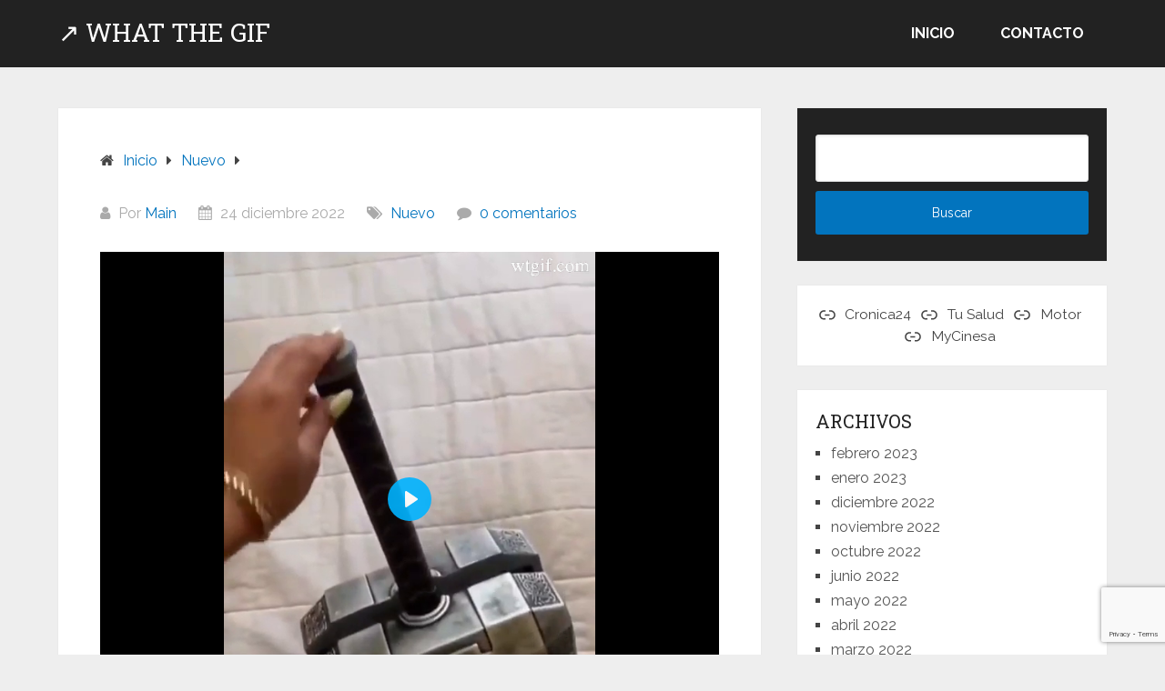

--- FILE ---
content_type: text/html; charset=utf-8
request_url: https://www.google.com/recaptcha/api2/anchor?ar=1&k=6LeCtFsdAAAAAIgXafSqA4dxxQ5dpK04Mqc8_aVz&co=aHR0cHM6Ly93dGdpZi5jb206NDQz&hl=en&v=PoyoqOPhxBO7pBk68S4YbpHZ&size=invisible&anchor-ms=20000&execute-ms=30000&cb=lum8hua5xlsi
body_size: 49837
content:
<!DOCTYPE HTML><html dir="ltr" lang="en"><head><meta http-equiv="Content-Type" content="text/html; charset=UTF-8">
<meta http-equiv="X-UA-Compatible" content="IE=edge">
<title>reCAPTCHA</title>
<style type="text/css">
/* cyrillic-ext */
@font-face {
  font-family: 'Roboto';
  font-style: normal;
  font-weight: 400;
  font-stretch: 100%;
  src: url(//fonts.gstatic.com/s/roboto/v48/KFO7CnqEu92Fr1ME7kSn66aGLdTylUAMa3GUBHMdazTgWw.woff2) format('woff2');
  unicode-range: U+0460-052F, U+1C80-1C8A, U+20B4, U+2DE0-2DFF, U+A640-A69F, U+FE2E-FE2F;
}
/* cyrillic */
@font-face {
  font-family: 'Roboto';
  font-style: normal;
  font-weight: 400;
  font-stretch: 100%;
  src: url(//fonts.gstatic.com/s/roboto/v48/KFO7CnqEu92Fr1ME7kSn66aGLdTylUAMa3iUBHMdazTgWw.woff2) format('woff2');
  unicode-range: U+0301, U+0400-045F, U+0490-0491, U+04B0-04B1, U+2116;
}
/* greek-ext */
@font-face {
  font-family: 'Roboto';
  font-style: normal;
  font-weight: 400;
  font-stretch: 100%;
  src: url(//fonts.gstatic.com/s/roboto/v48/KFO7CnqEu92Fr1ME7kSn66aGLdTylUAMa3CUBHMdazTgWw.woff2) format('woff2');
  unicode-range: U+1F00-1FFF;
}
/* greek */
@font-face {
  font-family: 'Roboto';
  font-style: normal;
  font-weight: 400;
  font-stretch: 100%;
  src: url(//fonts.gstatic.com/s/roboto/v48/KFO7CnqEu92Fr1ME7kSn66aGLdTylUAMa3-UBHMdazTgWw.woff2) format('woff2');
  unicode-range: U+0370-0377, U+037A-037F, U+0384-038A, U+038C, U+038E-03A1, U+03A3-03FF;
}
/* math */
@font-face {
  font-family: 'Roboto';
  font-style: normal;
  font-weight: 400;
  font-stretch: 100%;
  src: url(//fonts.gstatic.com/s/roboto/v48/KFO7CnqEu92Fr1ME7kSn66aGLdTylUAMawCUBHMdazTgWw.woff2) format('woff2');
  unicode-range: U+0302-0303, U+0305, U+0307-0308, U+0310, U+0312, U+0315, U+031A, U+0326-0327, U+032C, U+032F-0330, U+0332-0333, U+0338, U+033A, U+0346, U+034D, U+0391-03A1, U+03A3-03A9, U+03B1-03C9, U+03D1, U+03D5-03D6, U+03F0-03F1, U+03F4-03F5, U+2016-2017, U+2034-2038, U+203C, U+2040, U+2043, U+2047, U+2050, U+2057, U+205F, U+2070-2071, U+2074-208E, U+2090-209C, U+20D0-20DC, U+20E1, U+20E5-20EF, U+2100-2112, U+2114-2115, U+2117-2121, U+2123-214F, U+2190, U+2192, U+2194-21AE, U+21B0-21E5, U+21F1-21F2, U+21F4-2211, U+2213-2214, U+2216-22FF, U+2308-230B, U+2310, U+2319, U+231C-2321, U+2336-237A, U+237C, U+2395, U+239B-23B7, U+23D0, U+23DC-23E1, U+2474-2475, U+25AF, U+25B3, U+25B7, U+25BD, U+25C1, U+25CA, U+25CC, U+25FB, U+266D-266F, U+27C0-27FF, U+2900-2AFF, U+2B0E-2B11, U+2B30-2B4C, U+2BFE, U+3030, U+FF5B, U+FF5D, U+1D400-1D7FF, U+1EE00-1EEFF;
}
/* symbols */
@font-face {
  font-family: 'Roboto';
  font-style: normal;
  font-weight: 400;
  font-stretch: 100%;
  src: url(//fonts.gstatic.com/s/roboto/v48/KFO7CnqEu92Fr1ME7kSn66aGLdTylUAMaxKUBHMdazTgWw.woff2) format('woff2');
  unicode-range: U+0001-000C, U+000E-001F, U+007F-009F, U+20DD-20E0, U+20E2-20E4, U+2150-218F, U+2190, U+2192, U+2194-2199, U+21AF, U+21E6-21F0, U+21F3, U+2218-2219, U+2299, U+22C4-22C6, U+2300-243F, U+2440-244A, U+2460-24FF, U+25A0-27BF, U+2800-28FF, U+2921-2922, U+2981, U+29BF, U+29EB, U+2B00-2BFF, U+4DC0-4DFF, U+FFF9-FFFB, U+10140-1018E, U+10190-1019C, U+101A0, U+101D0-101FD, U+102E0-102FB, U+10E60-10E7E, U+1D2C0-1D2D3, U+1D2E0-1D37F, U+1F000-1F0FF, U+1F100-1F1AD, U+1F1E6-1F1FF, U+1F30D-1F30F, U+1F315, U+1F31C, U+1F31E, U+1F320-1F32C, U+1F336, U+1F378, U+1F37D, U+1F382, U+1F393-1F39F, U+1F3A7-1F3A8, U+1F3AC-1F3AF, U+1F3C2, U+1F3C4-1F3C6, U+1F3CA-1F3CE, U+1F3D4-1F3E0, U+1F3ED, U+1F3F1-1F3F3, U+1F3F5-1F3F7, U+1F408, U+1F415, U+1F41F, U+1F426, U+1F43F, U+1F441-1F442, U+1F444, U+1F446-1F449, U+1F44C-1F44E, U+1F453, U+1F46A, U+1F47D, U+1F4A3, U+1F4B0, U+1F4B3, U+1F4B9, U+1F4BB, U+1F4BF, U+1F4C8-1F4CB, U+1F4D6, U+1F4DA, U+1F4DF, U+1F4E3-1F4E6, U+1F4EA-1F4ED, U+1F4F7, U+1F4F9-1F4FB, U+1F4FD-1F4FE, U+1F503, U+1F507-1F50B, U+1F50D, U+1F512-1F513, U+1F53E-1F54A, U+1F54F-1F5FA, U+1F610, U+1F650-1F67F, U+1F687, U+1F68D, U+1F691, U+1F694, U+1F698, U+1F6AD, U+1F6B2, U+1F6B9-1F6BA, U+1F6BC, U+1F6C6-1F6CF, U+1F6D3-1F6D7, U+1F6E0-1F6EA, U+1F6F0-1F6F3, U+1F6F7-1F6FC, U+1F700-1F7FF, U+1F800-1F80B, U+1F810-1F847, U+1F850-1F859, U+1F860-1F887, U+1F890-1F8AD, U+1F8B0-1F8BB, U+1F8C0-1F8C1, U+1F900-1F90B, U+1F93B, U+1F946, U+1F984, U+1F996, U+1F9E9, U+1FA00-1FA6F, U+1FA70-1FA7C, U+1FA80-1FA89, U+1FA8F-1FAC6, U+1FACE-1FADC, U+1FADF-1FAE9, U+1FAF0-1FAF8, U+1FB00-1FBFF;
}
/* vietnamese */
@font-face {
  font-family: 'Roboto';
  font-style: normal;
  font-weight: 400;
  font-stretch: 100%;
  src: url(//fonts.gstatic.com/s/roboto/v48/KFO7CnqEu92Fr1ME7kSn66aGLdTylUAMa3OUBHMdazTgWw.woff2) format('woff2');
  unicode-range: U+0102-0103, U+0110-0111, U+0128-0129, U+0168-0169, U+01A0-01A1, U+01AF-01B0, U+0300-0301, U+0303-0304, U+0308-0309, U+0323, U+0329, U+1EA0-1EF9, U+20AB;
}
/* latin-ext */
@font-face {
  font-family: 'Roboto';
  font-style: normal;
  font-weight: 400;
  font-stretch: 100%;
  src: url(//fonts.gstatic.com/s/roboto/v48/KFO7CnqEu92Fr1ME7kSn66aGLdTylUAMa3KUBHMdazTgWw.woff2) format('woff2');
  unicode-range: U+0100-02BA, U+02BD-02C5, U+02C7-02CC, U+02CE-02D7, U+02DD-02FF, U+0304, U+0308, U+0329, U+1D00-1DBF, U+1E00-1E9F, U+1EF2-1EFF, U+2020, U+20A0-20AB, U+20AD-20C0, U+2113, U+2C60-2C7F, U+A720-A7FF;
}
/* latin */
@font-face {
  font-family: 'Roboto';
  font-style: normal;
  font-weight: 400;
  font-stretch: 100%;
  src: url(//fonts.gstatic.com/s/roboto/v48/KFO7CnqEu92Fr1ME7kSn66aGLdTylUAMa3yUBHMdazQ.woff2) format('woff2');
  unicode-range: U+0000-00FF, U+0131, U+0152-0153, U+02BB-02BC, U+02C6, U+02DA, U+02DC, U+0304, U+0308, U+0329, U+2000-206F, U+20AC, U+2122, U+2191, U+2193, U+2212, U+2215, U+FEFF, U+FFFD;
}
/* cyrillic-ext */
@font-face {
  font-family: 'Roboto';
  font-style: normal;
  font-weight: 500;
  font-stretch: 100%;
  src: url(//fonts.gstatic.com/s/roboto/v48/KFO7CnqEu92Fr1ME7kSn66aGLdTylUAMa3GUBHMdazTgWw.woff2) format('woff2');
  unicode-range: U+0460-052F, U+1C80-1C8A, U+20B4, U+2DE0-2DFF, U+A640-A69F, U+FE2E-FE2F;
}
/* cyrillic */
@font-face {
  font-family: 'Roboto';
  font-style: normal;
  font-weight: 500;
  font-stretch: 100%;
  src: url(//fonts.gstatic.com/s/roboto/v48/KFO7CnqEu92Fr1ME7kSn66aGLdTylUAMa3iUBHMdazTgWw.woff2) format('woff2');
  unicode-range: U+0301, U+0400-045F, U+0490-0491, U+04B0-04B1, U+2116;
}
/* greek-ext */
@font-face {
  font-family: 'Roboto';
  font-style: normal;
  font-weight: 500;
  font-stretch: 100%;
  src: url(//fonts.gstatic.com/s/roboto/v48/KFO7CnqEu92Fr1ME7kSn66aGLdTylUAMa3CUBHMdazTgWw.woff2) format('woff2');
  unicode-range: U+1F00-1FFF;
}
/* greek */
@font-face {
  font-family: 'Roboto';
  font-style: normal;
  font-weight: 500;
  font-stretch: 100%;
  src: url(//fonts.gstatic.com/s/roboto/v48/KFO7CnqEu92Fr1ME7kSn66aGLdTylUAMa3-UBHMdazTgWw.woff2) format('woff2');
  unicode-range: U+0370-0377, U+037A-037F, U+0384-038A, U+038C, U+038E-03A1, U+03A3-03FF;
}
/* math */
@font-face {
  font-family: 'Roboto';
  font-style: normal;
  font-weight: 500;
  font-stretch: 100%;
  src: url(//fonts.gstatic.com/s/roboto/v48/KFO7CnqEu92Fr1ME7kSn66aGLdTylUAMawCUBHMdazTgWw.woff2) format('woff2');
  unicode-range: U+0302-0303, U+0305, U+0307-0308, U+0310, U+0312, U+0315, U+031A, U+0326-0327, U+032C, U+032F-0330, U+0332-0333, U+0338, U+033A, U+0346, U+034D, U+0391-03A1, U+03A3-03A9, U+03B1-03C9, U+03D1, U+03D5-03D6, U+03F0-03F1, U+03F4-03F5, U+2016-2017, U+2034-2038, U+203C, U+2040, U+2043, U+2047, U+2050, U+2057, U+205F, U+2070-2071, U+2074-208E, U+2090-209C, U+20D0-20DC, U+20E1, U+20E5-20EF, U+2100-2112, U+2114-2115, U+2117-2121, U+2123-214F, U+2190, U+2192, U+2194-21AE, U+21B0-21E5, U+21F1-21F2, U+21F4-2211, U+2213-2214, U+2216-22FF, U+2308-230B, U+2310, U+2319, U+231C-2321, U+2336-237A, U+237C, U+2395, U+239B-23B7, U+23D0, U+23DC-23E1, U+2474-2475, U+25AF, U+25B3, U+25B7, U+25BD, U+25C1, U+25CA, U+25CC, U+25FB, U+266D-266F, U+27C0-27FF, U+2900-2AFF, U+2B0E-2B11, U+2B30-2B4C, U+2BFE, U+3030, U+FF5B, U+FF5D, U+1D400-1D7FF, U+1EE00-1EEFF;
}
/* symbols */
@font-face {
  font-family: 'Roboto';
  font-style: normal;
  font-weight: 500;
  font-stretch: 100%;
  src: url(//fonts.gstatic.com/s/roboto/v48/KFO7CnqEu92Fr1ME7kSn66aGLdTylUAMaxKUBHMdazTgWw.woff2) format('woff2');
  unicode-range: U+0001-000C, U+000E-001F, U+007F-009F, U+20DD-20E0, U+20E2-20E4, U+2150-218F, U+2190, U+2192, U+2194-2199, U+21AF, U+21E6-21F0, U+21F3, U+2218-2219, U+2299, U+22C4-22C6, U+2300-243F, U+2440-244A, U+2460-24FF, U+25A0-27BF, U+2800-28FF, U+2921-2922, U+2981, U+29BF, U+29EB, U+2B00-2BFF, U+4DC0-4DFF, U+FFF9-FFFB, U+10140-1018E, U+10190-1019C, U+101A0, U+101D0-101FD, U+102E0-102FB, U+10E60-10E7E, U+1D2C0-1D2D3, U+1D2E0-1D37F, U+1F000-1F0FF, U+1F100-1F1AD, U+1F1E6-1F1FF, U+1F30D-1F30F, U+1F315, U+1F31C, U+1F31E, U+1F320-1F32C, U+1F336, U+1F378, U+1F37D, U+1F382, U+1F393-1F39F, U+1F3A7-1F3A8, U+1F3AC-1F3AF, U+1F3C2, U+1F3C4-1F3C6, U+1F3CA-1F3CE, U+1F3D4-1F3E0, U+1F3ED, U+1F3F1-1F3F3, U+1F3F5-1F3F7, U+1F408, U+1F415, U+1F41F, U+1F426, U+1F43F, U+1F441-1F442, U+1F444, U+1F446-1F449, U+1F44C-1F44E, U+1F453, U+1F46A, U+1F47D, U+1F4A3, U+1F4B0, U+1F4B3, U+1F4B9, U+1F4BB, U+1F4BF, U+1F4C8-1F4CB, U+1F4D6, U+1F4DA, U+1F4DF, U+1F4E3-1F4E6, U+1F4EA-1F4ED, U+1F4F7, U+1F4F9-1F4FB, U+1F4FD-1F4FE, U+1F503, U+1F507-1F50B, U+1F50D, U+1F512-1F513, U+1F53E-1F54A, U+1F54F-1F5FA, U+1F610, U+1F650-1F67F, U+1F687, U+1F68D, U+1F691, U+1F694, U+1F698, U+1F6AD, U+1F6B2, U+1F6B9-1F6BA, U+1F6BC, U+1F6C6-1F6CF, U+1F6D3-1F6D7, U+1F6E0-1F6EA, U+1F6F0-1F6F3, U+1F6F7-1F6FC, U+1F700-1F7FF, U+1F800-1F80B, U+1F810-1F847, U+1F850-1F859, U+1F860-1F887, U+1F890-1F8AD, U+1F8B0-1F8BB, U+1F8C0-1F8C1, U+1F900-1F90B, U+1F93B, U+1F946, U+1F984, U+1F996, U+1F9E9, U+1FA00-1FA6F, U+1FA70-1FA7C, U+1FA80-1FA89, U+1FA8F-1FAC6, U+1FACE-1FADC, U+1FADF-1FAE9, U+1FAF0-1FAF8, U+1FB00-1FBFF;
}
/* vietnamese */
@font-face {
  font-family: 'Roboto';
  font-style: normal;
  font-weight: 500;
  font-stretch: 100%;
  src: url(//fonts.gstatic.com/s/roboto/v48/KFO7CnqEu92Fr1ME7kSn66aGLdTylUAMa3OUBHMdazTgWw.woff2) format('woff2');
  unicode-range: U+0102-0103, U+0110-0111, U+0128-0129, U+0168-0169, U+01A0-01A1, U+01AF-01B0, U+0300-0301, U+0303-0304, U+0308-0309, U+0323, U+0329, U+1EA0-1EF9, U+20AB;
}
/* latin-ext */
@font-face {
  font-family: 'Roboto';
  font-style: normal;
  font-weight: 500;
  font-stretch: 100%;
  src: url(//fonts.gstatic.com/s/roboto/v48/KFO7CnqEu92Fr1ME7kSn66aGLdTylUAMa3KUBHMdazTgWw.woff2) format('woff2');
  unicode-range: U+0100-02BA, U+02BD-02C5, U+02C7-02CC, U+02CE-02D7, U+02DD-02FF, U+0304, U+0308, U+0329, U+1D00-1DBF, U+1E00-1E9F, U+1EF2-1EFF, U+2020, U+20A0-20AB, U+20AD-20C0, U+2113, U+2C60-2C7F, U+A720-A7FF;
}
/* latin */
@font-face {
  font-family: 'Roboto';
  font-style: normal;
  font-weight: 500;
  font-stretch: 100%;
  src: url(//fonts.gstatic.com/s/roboto/v48/KFO7CnqEu92Fr1ME7kSn66aGLdTylUAMa3yUBHMdazQ.woff2) format('woff2');
  unicode-range: U+0000-00FF, U+0131, U+0152-0153, U+02BB-02BC, U+02C6, U+02DA, U+02DC, U+0304, U+0308, U+0329, U+2000-206F, U+20AC, U+2122, U+2191, U+2193, U+2212, U+2215, U+FEFF, U+FFFD;
}
/* cyrillic-ext */
@font-face {
  font-family: 'Roboto';
  font-style: normal;
  font-weight: 900;
  font-stretch: 100%;
  src: url(//fonts.gstatic.com/s/roboto/v48/KFO7CnqEu92Fr1ME7kSn66aGLdTylUAMa3GUBHMdazTgWw.woff2) format('woff2');
  unicode-range: U+0460-052F, U+1C80-1C8A, U+20B4, U+2DE0-2DFF, U+A640-A69F, U+FE2E-FE2F;
}
/* cyrillic */
@font-face {
  font-family: 'Roboto';
  font-style: normal;
  font-weight: 900;
  font-stretch: 100%;
  src: url(//fonts.gstatic.com/s/roboto/v48/KFO7CnqEu92Fr1ME7kSn66aGLdTylUAMa3iUBHMdazTgWw.woff2) format('woff2');
  unicode-range: U+0301, U+0400-045F, U+0490-0491, U+04B0-04B1, U+2116;
}
/* greek-ext */
@font-face {
  font-family: 'Roboto';
  font-style: normal;
  font-weight: 900;
  font-stretch: 100%;
  src: url(//fonts.gstatic.com/s/roboto/v48/KFO7CnqEu92Fr1ME7kSn66aGLdTylUAMa3CUBHMdazTgWw.woff2) format('woff2');
  unicode-range: U+1F00-1FFF;
}
/* greek */
@font-face {
  font-family: 'Roboto';
  font-style: normal;
  font-weight: 900;
  font-stretch: 100%;
  src: url(//fonts.gstatic.com/s/roboto/v48/KFO7CnqEu92Fr1ME7kSn66aGLdTylUAMa3-UBHMdazTgWw.woff2) format('woff2');
  unicode-range: U+0370-0377, U+037A-037F, U+0384-038A, U+038C, U+038E-03A1, U+03A3-03FF;
}
/* math */
@font-face {
  font-family: 'Roboto';
  font-style: normal;
  font-weight: 900;
  font-stretch: 100%;
  src: url(//fonts.gstatic.com/s/roboto/v48/KFO7CnqEu92Fr1ME7kSn66aGLdTylUAMawCUBHMdazTgWw.woff2) format('woff2');
  unicode-range: U+0302-0303, U+0305, U+0307-0308, U+0310, U+0312, U+0315, U+031A, U+0326-0327, U+032C, U+032F-0330, U+0332-0333, U+0338, U+033A, U+0346, U+034D, U+0391-03A1, U+03A3-03A9, U+03B1-03C9, U+03D1, U+03D5-03D6, U+03F0-03F1, U+03F4-03F5, U+2016-2017, U+2034-2038, U+203C, U+2040, U+2043, U+2047, U+2050, U+2057, U+205F, U+2070-2071, U+2074-208E, U+2090-209C, U+20D0-20DC, U+20E1, U+20E5-20EF, U+2100-2112, U+2114-2115, U+2117-2121, U+2123-214F, U+2190, U+2192, U+2194-21AE, U+21B0-21E5, U+21F1-21F2, U+21F4-2211, U+2213-2214, U+2216-22FF, U+2308-230B, U+2310, U+2319, U+231C-2321, U+2336-237A, U+237C, U+2395, U+239B-23B7, U+23D0, U+23DC-23E1, U+2474-2475, U+25AF, U+25B3, U+25B7, U+25BD, U+25C1, U+25CA, U+25CC, U+25FB, U+266D-266F, U+27C0-27FF, U+2900-2AFF, U+2B0E-2B11, U+2B30-2B4C, U+2BFE, U+3030, U+FF5B, U+FF5D, U+1D400-1D7FF, U+1EE00-1EEFF;
}
/* symbols */
@font-face {
  font-family: 'Roboto';
  font-style: normal;
  font-weight: 900;
  font-stretch: 100%;
  src: url(//fonts.gstatic.com/s/roboto/v48/KFO7CnqEu92Fr1ME7kSn66aGLdTylUAMaxKUBHMdazTgWw.woff2) format('woff2');
  unicode-range: U+0001-000C, U+000E-001F, U+007F-009F, U+20DD-20E0, U+20E2-20E4, U+2150-218F, U+2190, U+2192, U+2194-2199, U+21AF, U+21E6-21F0, U+21F3, U+2218-2219, U+2299, U+22C4-22C6, U+2300-243F, U+2440-244A, U+2460-24FF, U+25A0-27BF, U+2800-28FF, U+2921-2922, U+2981, U+29BF, U+29EB, U+2B00-2BFF, U+4DC0-4DFF, U+FFF9-FFFB, U+10140-1018E, U+10190-1019C, U+101A0, U+101D0-101FD, U+102E0-102FB, U+10E60-10E7E, U+1D2C0-1D2D3, U+1D2E0-1D37F, U+1F000-1F0FF, U+1F100-1F1AD, U+1F1E6-1F1FF, U+1F30D-1F30F, U+1F315, U+1F31C, U+1F31E, U+1F320-1F32C, U+1F336, U+1F378, U+1F37D, U+1F382, U+1F393-1F39F, U+1F3A7-1F3A8, U+1F3AC-1F3AF, U+1F3C2, U+1F3C4-1F3C6, U+1F3CA-1F3CE, U+1F3D4-1F3E0, U+1F3ED, U+1F3F1-1F3F3, U+1F3F5-1F3F7, U+1F408, U+1F415, U+1F41F, U+1F426, U+1F43F, U+1F441-1F442, U+1F444, U+1F446-1F449, U+1F44C-1F44E, U+1F453, U+1F46A, U+1F47D, U+1F4A3, U+1F4B0, U+1F4B3, U+1F4B9, U+1F4BB, U+1F4BF, U+1F4C8-1F4CB, U+1F4D6, U+1F4DA, U+1F4DF, U+1F4E3-1F4E6, U+1F4EA-1F4ED, U+1F4F7, U+1F4F9-1F4FB, U+1F4FD-1F4FE, U+1F503, U+1F507-1F50B, U+1F50D, U+1F512-1F513, U+1F53E-1F54A, U+1F54F-1F5FA, U+1F610, U+1F650-1F67F, U+1F687, U+1F68D, U+1F691, U+1F694, U+1F698, U+1F6AD, U+1F6B2, U+1F6B9-1F6BA, U+1F6BC, U+1F6C6-1F6CF, U+1F6D3-1F6D7, U+1F6E0-1F6EA, U+1F6F0-1F6F3, U+1F6F7-1F6FC, U+1F700-1F7FF, U+1F800-1F80B, U+1F810-1F847, U+1F850-1F859, U+1F860-1F887, U+1F890-1F8AD, U+1F8B0-1F8BB, U+1F8C0-1F8C1, U+1F900-1F90B, U+1F93B, U+1F946, U+1F984, U+1F996, U+1F9E9, U+1FA00-1FA6F, U+1FA70-1FA7C, U+1FA80-1FA89, U+1FA8F-1FAC6, U+1FACE-1FADC, U+1FADF-1FAE9, U+1FAF0-1FAF8, U+1FB00-1FBFF;
}
/* vietnamese */
@font-face {
  font-family: 'Roboto';
  font-style: normal;
  font-weight: 900;
  font-stretch: 100%;
  src: url(//fonts.gstatic.com/s/roboto/v48/KFO7CnqEu92Fr1ME7kSn66aGLdTylUAMa3OUBHMdazTgWw.woff2) format('woff2');
  unicode-range: U+0102-0103, U+0110-0111, U+0128-0129, U+0168-0169, U+01A0-01A1, U+01AF-01B0, U+0300-0301, U+0303-0304, U+0308-0309, U+0323, U+0329, U+1EA0-1EF9, U+20AB;
}
/* latin-ext */
@font-face {
  font-family: 'Roboto';
  font-style: normal;
  font-weight: 900;
  font-stretch: 100%;
  src: url(//fonts.gstatic.com/s/roboto/v48/KFO7CnqEu92Fr1ME7kSn66aGLdTylUAMa3KUBHMdazTgWw.woff2) format('woff2');
  unicode-range: U+0100-02BA, U+02BD-02C5, U+02C7-02CC, U+02CE-02D7, U+02DD-02FF, U+0304, U+0308, U+0329, U+1D00-1DBF, U+1E00-1E9F, U+1EF2-1EFF, U+2020, U+20A0-20AB, U+20AD-20C0, U+2113, U+2C60-2C7F, U+A720-A7FF;
}
/* latin */
@font-face {
  font-family: 'Roboto';
  font-style: normal;
  font-weight: 900;
  font-stretch: 100%;
  src: url(//fonts.gstatic.com/s/roboto/v48/KFO7CnqEu92Fr1ME7kSn66aGLdTylUAMa3yUBHMdazQ.woff2) format('woff2');
  unicode-range: U+0000-00FF, U+0131, U+0152-0153, U+02BB-02BC, U+02C6, U+02DA, U+02DC, U+0304, U+0308, U+0329, U+2000-206F, U+20AC, U+2122, U+2191, U+2193, U+2212, U+2215, U+FEFF, U+FFFD;
}

</style>
<link rel="stylesheet" type="text/css" href="https://www.gstatic.com/recaptcha/releases/PoyoqOPhxBO7pBk68S4YbpHZ/styles__ltr.css">
<script nonce="4wwvbDKII8t-3cvUnU-XuA" type="text/javascript">window['__recaptcha_api'] = 'https://www.google.com/recaptcha/api2/';</script>
<script type="text/javascript" src="https://www.gstatic.com/recaptcha/releases/PoyoqOPhxBO7pBk68S4YbpHZ/recaptcha__en.js" nonce="4wwvbDKII8t-3cvUnU-XuA">
      
    </script></head>
<body><div id="rc-anchor-alert" class="rc-anchor-alert"></div>
<input type="hidden" id="recaptcha-token" value="[base64]">
<script type="text/javascript" nonce="4wwvbDKII8t-3cvUnU-XuA">
      recaptcha.anchor.Main.init("[\x22ainput\x22,[\x22bgdata\x22,\x22\x22,\[base64]/[base64]/[base64]/ZyhXLGgpOnEoW04sMjEsbF0sVywwKSxoKSxmYWxzZSxmYWxzZSl9Y2F0Y2goayl7RygzNTgsVyk/[base64]/[base64]/[base64]/[base64]/[base64]/[base64]/[base64]/bmV3IEJbT10oRFswXSk6dz09Mj9uZXcgQltPXShEWzBdLERbMV0pOnc9PTM/bmV3IEJbT10oRFswXSxEWzFdLERbMl0pOnc9PTQ/[base64]/[base64]/[base64]/[base64]/[base64]\\u003d\x22,\[base64]\x22,\x22A8KZw77CvcKsNnAXElNzOsOVU23Dk8O8Kn7Ck2YDRMKIwofDjMOFw65pQcK4A8K/wrEOw7wAdTTCqsOKw5DCnMK8ezAdw7ojw7TChcKUV8KkJcOlT8K/[base64]/DnlVIYcKzw5nDtsOPBcK4w61fG0ErDcO/wp/Cqi7DpD7Cs8O4eUNHwrQNwpZLd8KsejvCssOOw77CuDvCp0pfw4nDjknDtQ7CgRVywrHDr8OowoU8w6kFV8KyKGrChsKQAMOhwqrDqQkQwo3DmsKBARAcRMOhMGYNQMOLX3XDl8KYw6HDrGttNQoOw73CgMOZw4RmwrPDnlrCnBJ/w7zCmjNQwrgxXCUlZFXCk8K/w7fCv8Kuw7ILDDHCpx1qwolhMMKxc8K1wp/CuhQFUhDCi27Dil0Jw6kKw4nDqCtDWHtRC8Kgw4pMw6hCwrIYw53DrSDCrQPCrMKKwq/DkTg/ZsK1wqvDjxkFRsO7w47DlsKHw6vDokXCq1NUXcOPFcKnHsKbw4fDn8K7Dxl4wrLCtsO/[base64]/CiGBdQHrDhDzDvMK2IMKJfxI/[base64]/CnVVVa8K0HsKdw4PDjsKMw7XDiMKWasKuw4PCsB7DtEnDhxdLwop9wpFtwrFOD8Khw6PDtcO/J8KYwqvCuB7DjMO5UsKbwrvCrMOfw7XCqMK/wr13wr4kw7tJGhTCoCfDsk8hbcKmacKARMKPw4PDoAR+w5N6MCLCuSw3w78AIi/DrsK8wqrDucK1woPDmyhtw4DClcOjAsOsw4pow5wHAcKLw6BvFsKCwqrDnHfCkMK5w7rCmiEaGsKKwqYeGAbDssK7NG7DvMKCAFF5WzXDiA7Cq2pPw6dBaMKxZ8O3w4/DhsKHKXPDlsO/wpHDiMOhw5Fbw75YVsKGwo/CoMK3w63DhmbCksKvC1t9ZHLDnMONwr1yDww9wp/Dlm5aY8KKw44+TsKachPDozXChWfDgmM9IQvDi8OwwpZ3O8OZPBTCssKMQldpw47DjsKwwpnDtFfDm1h5w6kTWMKOEMOnSxw+wqTCtRvDg8O8DTPDnlt7wp3DisK+wqIjDMOZWkbCvMK1XzHCmFNIA8OIKsK/[base64]/VBrDghZCwoxHKcOBw6QEwpBRMErDlsOmDMOww75GTClbw6LDssOMPSzDhcO8wrvDqUfDosO+KHQTwr9qwoMAKMOowqdEDnHCrRtWw5sqacOcU17CkzPCjjfCp2VoKcKYDcKncMODNcOcRsO/w4MhNl1OFwTCo8OIXjzDlsKOw7nDlTfCu8OIw4pSZi/DjkDCtXV+wqcZVsKha8OPwpVneU0ZYcOswrdSM8KYTTHDuTbDjBUuJyEeT8Kewp9SUsKfwpl1wplFw7XCjFNfwr19czXDtMOCdMO7KQbDkjFFKlnDnVXCqsOaDsO/ETAiW1XDkMOBwrXDgwrCtRIzwqzClTHCssK4w4zDjcO0PcOww6LDrsKdYgIQP8Kbw6HDlWhaw47DiGbDhsK+LHPDi11hRkkOw6nCjXfCn8K/wrPDtG5dwp4Pw61bwpFtShDDhiHDkcKyw6rDkcKXbMKPbkVCTxjDisK3Hz/DnHkmwq3ClV19w70MH3dGUAdDwpbCnMKmGU84wp3ChFVUw7AqwrrCtsOxUADDssOtwr/Co2DDtxtzw7TCvsK2IsK4wr3CpcO/w4FawrFwJ8OrGsKoBcOnwr3CqcKzw4/Dj2DCtRDDmcORdsKWw5vChMKlfMOOwowkXjzCtwnDrjBVwpPCniAhwrbDssOwd8KPPcOiay/DnWfDjcOoMsOPw5Itw7LDucOIwoDDoxRrP8OmIHTCuVjCqV/CvFLDrFInwokfRsK1wonDpsOvwoZIdhTCv09maH3DocKxIMKFJwYdw41OdsK5bcOJwpXDjcKrFADCk8O8wrfCqnd5wr/DsMKdIsOefsKfQ3rChMObVcOxSQk7w50Ywp7Cr8ObDsKdPsOHwoPCiR3CqWkHw7bDghDDlQlEwpjDuwVVwqMNfWQTw6QjwrtXHFnDmBnCvsO8w6/CuWPChMO+NcOsGXFWC8KtGcO8wrzDjCPDnMKPZMKgAhTCpcKXwrvDgsKmChzCrMOlIsKQwrgewpnDtsObwp3CvsOGVzLCv1nCk8O3w58YwoHCuMKSPzFVVHNNw6nChkRfJQzCvERlwrvDpMKiw501IMO/w6JgwrRzwpsxSwPCksKDwq9ye8Klwq4xZsOHwp48wo3CrBg7CMOAwrrCoMOrw7JgwrTDiQbDmF8qKUtkR0/Cu8O4wpNTeB4Bw5bDqMOFw7fCml/DncKgY2wnwq7Dm2AsKsKtwrLDpMKafsO7BcOawqvDuFd6LHnDkDjDqsOTwqPDkWbCkcOLKDjCt8KEwpQCVWjDl0vCsw3DnizChnJ3w7PDgDlQRBIzcMKdcDUeXynCsMKNG3gOHcOkFsOmwoU/w6hXdsKaZW4swozCvcKwOhfDusKMa8Kew6ddwqEcYCdVwqLCqRbDoDVzw7B1w4QWBMOawodCRBPCvsKgPw8Mw4HCq8Knw5vDssKzwojDmgXCg07CvmrCulnDtsKsclbCgE01PsKJw5ZSw4zCtx/CiMO9JEjCoB3DhsOzXMKuMcKEwofCnWcuw7wwwrAfDcKIwo9WwrTDmnjDh8KpMjLCtx0LYMOQFWHCmAs9E3JEQsKRwpzCoMOlw4ZfL1fCucKjTSdqw6weFwbDsH/Ck8OVYsKiWMKrbMKkw6rCmybDnH3ClMOXw61nw4ZaO8OgwpXCqCrCn3jDn3PCuEnDii/Dg2HDkiNyRVnDmHs2QRUAAsKVfGjDkMO5wrvCv8KFwoZJwocQw7jCsBLDmkVUQsKxFC01eg/[base64]/[base64]/Cu8KiWXhCYMOKPsOfAcKOw7nCjcOjw79NdsOuK8Oqw5peamvDiMOfehjCsWFQwrgVwrNdFkXDnFpwwoFRch3CknnCocOLwpZHwrpTN8OiEsOTesKwbMOXwojCtsK8w7nCuj8Aw6NwOANbUQw5XcKRQ8ObHsKrVsOLUi8swpIQwpfChsK/[base64]/[base64]/wow0Ixs7wpLCqxl6wq4IwoLDmcKTwoh1MzMQacO5w6NRwoENVx9+VMO3w7ofQH0ebUvCsGTDp1sewo/[base64]/YxvCuWTDlMOHw55XG1wLfFFkw7p0woZ2w4LDi8KBw77DiUbCvQ4OUsKiw7l5MRzCucK1wqpyB3IawqEOacO+UQnCqFgtw5/DqwvDpWkhcWwMHmLDtTIwwqvDmsOCDT14MMKxwo5ufsOlwrfDn3FmDDAPDcKSZMKDw4rDpsOBwpZRw4bCnTnCu8K3w4o9w7tIw4A7UFbDq1gGw73CkE7DlMOVcMKBwosfwr/CpsKZeMOWScKMwq0/cmfCljxVecKvbsOZR8K/wrUPMXbDg8OiUsOvw7TDt8OEwowBDidOw6rCssKqCcO0wogHXX3DsCrCj8O1RsO0Qkc7w7/[base64]/CgsOLwplVw4/[base64]/Dp8KfwpHDpsOSVCvCh3PCmWbDrDXCk8KuRsKfC8OrwqhXCsKEw4gjWMKbwpMaY8OHw5NeVFRkVk/Dr8O3Lh/Cii/DulfDgg7DonEyIcKSVRRNw5zDpMKrw61jwrZKIMO/XirDoXrClMKzw61AS0HCjcOhwrI9ScOUwonDs8KYT8OLwpDDgik2wpDDg35zJMO/w43CmcOMH8KKLMOTw4AHeMKEw5hGeMO+wqbDsjXChMKzElvCsMKuaMO/[base64]/wq7DgTh7wpjCjVjDuCPDtsKAw6QzwroJYHYywo5FAcK3wr5zeV/DtTTCjlJUw7dxwohjTWrDujvDosKRwr1DLcObwqnCscOKdQAhw49lKjMGw5cIGMKOw75kwqp/wrwlcsKLMcO+wqZcDRtrGyrCpxZFcDXDiMODUMKKGcOVVMODO0MFw5kkSz3ChlzCicOmwrzDqsOmwrZhEH7DnMOYEHbDvwkXO3laGsK6AcKyXMKvw5rDqxbDhsOYwpnDkn4TCwJaw6LCtcKwAsOsIsKTw6I/worCrcKuYMKxw7t/w5TDhColNBxRw73Ct3o1GcOWw4gswpbCn8O2LisBfcK+NHbCh37Do8KwAMKtYkDCh8Oewr/DiirCt8K/bUY7w7tsWyjClWVDwohVDcKlwqVnIsOQWwTCt2pwwqY/w4rDmmxqw5xhJ8ObdEjCuAnCkEZVIkR2wpJHwqXCvEhUwop/[base64]/RcK1V8KPSR0xw6lVwr8JDcOsw7XDj2nCvgNXL8K1HMKWwoDCjcKDwp/CjMOJwpvClsKhesOZPRkwH8KwMEzDv8OGw65QbD4ILEXDr8Kew7zDti1tw7dFw6giRjTChMOwwoLCrMKZw7xHGMKgw7DDokzDnMKpXRIXwpTDuk5DG8O/w44xw6cwfcKbZAlmaGZGw6hrwqPCmCZRwo3CjsKPKjzDo8K8w6LDr8KDwrHCkcKvw49Gwp9Fw6TDgEECwonDuw1Aw7rDn8Kvw7dow5/CpEN/wqzCqTzCgsKGwq1Ww448dsKoCxduwo3CmS7Co3HDt1DDsU/CrsK3F15Ewocyw5rCmzHCjsO2w5kiwoxxGMONwrjDvsK5wqvCqRs6wqXCssK+IggZw57DrAhLN1JTwofDjEpOMTXCjC7CtjDCocOuw7nClmHDp2DCjcK/BlINwrPCoMOOw5bDvsO3AcOHw7IKSyPCh2U1wprCsnwgU8KKcMK6UiDCjcO+OsKgf8KOwoZgw5XCvFnCtcKhfMKWWMOIw74PBcOgwrJ9wpvDjsO6dSkEVcKhw7FBGsK7ekjDoMOgwrpxS8OdwoPCrEHCpgoaw6F3w7V1acObQcKGE1bDnWR9KsO/wqnDncOCw53DusK9woTDsjfChjvChsKwwrrDgsOcw6HCsXXChMK5DcOcbnLDvcKpwrbDusOhwqzCh8OIwoohVcK+wo91TA4iwoouwrkCC8KvwrbDtkbDtMKgw4nCkcO3TV9Iw5Iwwr/CqsK0wpozEcOhLF7Dt8OZwqPCqsOBwq/[base64]/w7lnwp7CjGlBw6rDjy7DpcOUw5DDrxjDsi7DjQFMwrfDoyoqcsOaOUTCpTzDs8K0w6U7E2gMw4gVe8Occ8KPAUUKNAHCplLCrMK/LMOMBsOsXH/CqcK3cMOcb0jCqAvCmcKMEMOTwqDDixgLTD5rwp3DisO6w7nDqcOUw73CrsK2Zzwqw4fDpFrDncOjw6kNbXrCi8OxYhtmwo7DkMKxw6QOw5/[base64]/wrcGV8KhPWApwoPCk8OQwpLCo8KbwpzCu3DDvkLDlsOhw6Jjw5DCjsKORcKSwohlDsOrw7vCoy5mJ8K9w6ACw7AHw4nDtcKiw7xQM8KwDcOlwoXDjXjDiS3Dridmexl7KV/CmcKSBcOZBXxFDU3DjjYhDyJBw5U5fkzDhSoWKyvCqDRQwrpxwpsjZcOJZsKIwp7Do8OsZ8KTw4YVLwIuT8Kqwr/DkcOMwqhyw4kiw5nDocKFWMO6wrYpZ8KFwqQuw53CpMKFw5NgRsK0dsO6ZcOMw51Aw7hGw4hZwq7CpwQRw6XCj8KHw7FXB8KzMWXCh8K4X3DDk1/CjsOlwo7Dpjocw6fCkcOCR8OrbsOFw5AjRXxgw4rDncO2wpMmaE/Dr8KXwrjCs10bw7bDgcOGUHXDksOXFjfCscOnNzfCqks/wqTCtQLDqXFMw4lJTcKJCFlSwrXChcKJw47DmMKyw4HDuntQH8KPw5PDs8K/EU1cw7rDqXsJw63ChUtSw7fDqsObTkzDg23DjsK5D0RZw6TCmMOBw5t0wrzCssOawqpww5/CjMK3EVdFRR5IJsKJw57DhUcew5EhHFbDrMOeIMObPcO4Qy00wobCkzdbwrTCgxnDrsOmwrcdMsOjwoRbIcK6YsKJw6tUw5nDjMKMci/[base64]/[base64]/[base64]/wozDqX9XfR3Dp8OjwoYYw4jDhRlCfMOAw49Awo7DvMK+w47DjnkKw6nCrcKbwp1swrZ+UsOjwrXCg8KnJMO1NsKJwqDCr8KWw5Jawp7CscKpw4h+WcKRZsK7CcOEw67CjW7CnsORJgTDk0jCvkI5w5/ClMKiCMORwrMRwr4uBHQawr8bK8KgwpM2I1h0wromwpTCkGTDjsKgST8Ew6nDtARWAcO/wrnDu8OawqDCmU7DhcK3eRxUwpzDqGh9HMO0wqlAwojCtcODw6Bjw7l8wp3CsHlWbC/Ct8OVARVTw6DCp8KzfBFAwqvDtkrCuAImED/[base64]/CoT/[base64]/DjVfClMOsID3Cs1/Ck8OowqbDq2DDksOAwpkebnANw6xVw4cawqrDhMKiCcKid8KGfArCicKWZMOgYStSwqPDvMK1wovDmsK5w6TCmMKtw6lLw5zDtMO1f8O/L8OVw5dWw7MWwo8jK1rDucOJN8Otw5UYwr0ywpE7dwNpw7h/w4BXIcOoAmdgwrfDkMOxw6jDpsK4bR/DuyjDqjzDm3jCs8KNM8KEMxDDt8OhBMKewq9MOQjDuHHDhTHCkAo6wo7CvCgewrHDtMKlwq9CwoZKL0XDjcKfwqMmEl4pXcKCwq/DucKuJMO3HMKLw5oQLcOOwonDkMKDFwdNw6XDsxNze052w4/Cu8O7DsOPfRTCrHtnwplAHnTCpMOgw7tKYxhhLMOpwpg9c8KXCMKkw481w4J5WmTCpXJ2w5/[base64]/DhzM+w5RvwpIqwqvDlsOODMObQcOjwr3DqcKBw5vDvCE/w4jDlcKOBFkeasKcOifCpjHCmwrCrsK0fMKJwoPDncOQW3nCnsKHw45+J8K/w4bCjwfCpMK1aFTCinbDjwrDljPCjMOiw5Rqw4DCmhjCoQQVwogJw7dsC8K6JcOZw5J2w7t2wrnClAnDljEaw7zDpQ3CiUjDjh8RwoHDl8Kaw49abS/[base64]/Digx9MVguwqTDvcKOBDRQw4Z2w59xwpLClFXDocOFOn3DmcOCwqhjwq45wr0jwqXCvBJBMsK7RcKFw71wwpEiGcO9dis2AU3Cmn/[base64]/Dk8OYcU3Ckz8nwrfDtSM4wrfCsMKjwpxkwqPDvxxNWRfDpcOdw451DMOvwo3DnXDDjcObXzDCgU1qwr/CjsOhwqVjwrJKM8K4GyUMY8KuwotSf8OhcsKgwobCucK1wqjDnxZIOMKEX8KVdiLCjCJkwrwPwoUlQcOuwr3CnR/CkWF6bsKmSMKjwqk0FmgvNCY3VcKrwo/[base64]/wq1tDB0PBsOJUwpaw78Ewq1rWcK0w6UfCDzDjcKGw7LDqMKdYcO4woxPQxnCiFLCmcKHWcOBw7zDgcKKwovCvcKkwp/[base64]/CvsO1GMKUVsKTw5fDimYxdX/[base64]/[base64]/[base64]/eRN0GxjDiAXCrsO1MXUkw6ZIEMOKZ8KwV8Ovw4hJwpjDolN5OwfCnDtiVh1mw4ZUcQXDjcOlIkHCj3JvwqsXK2otw4vDu8KIw6LCuMOCwpdGw6zCi0JlwpvDicOkw4/CksOfAy13H8OIZT3Cn8KPQcO0MSXCtjYwwqXClcOBw5zDhcKlwoMIcMOqOznCoMOZwrwsw4/[base64]/CinHCqsOTWcK1IcOBIHtawqXCiApzwpTDtDFQW8OOwpIyAWBwwqjDl8OoLcK0Nh0gLHLDrMKYw4x7w6bDqHDCi1TCtjjDpERSwqzDs8Kxw5l9J8OKw4PCjMKUwqMca8K1wq3Ci8K5TMOqQ8OGw6cDOCVawovDrXXDlMO2Z8OXwp0Uwo5eQ8OaL8Ofw7Ukw7h6FD/[base64]/[base64]/DrjNgFg3Dsy8Qw61xw7wlRMKSwpHCgsKEw4YSw6zClSkZw4TCqcKpwpbDrGoHwqRHwpkXMcO1w4rCoQzConHCp8OlccK6w4zDq8KhIsOZwo/Dm8O6w440w6wSUnLDiMKrKApIwpfCucOPwo/Di8K8wqdaw7bDh8ObwrwRw67Cj8Oswr/Do8OUcQwDbCjDhsKPAsK2dAjDggU2EX/Cmlg0w53Cq3LClsOuwrJ8wqAjU25eV8Kgw7guB0F0wqrCvTArw7DDtcOXciNWwqQiw7bDt8OWB8ORw53DmmcPw7TDkMOhF3TCjcK1w4rCsjweKXhuw4RVLMKhTTvCggbDv8O9C8KFBsK/[base64]/DqBBiw6PCuQkaVQnCm20uPcK1w4vDuk9OIMOjW10MFcOhASUNw63CjcK+Ch7Di8OAw5DDtwAQwpXDpcOsw65KwqzDuMOTG8KLEyJSwoHCtCHDo2EfwofCqjs7wr7DvMKcKHQbNcOqPDBwdnbDr8Kcf8KbwpHDocO7dg0QwoJlCMK/[base64]/CuULCkgbCmAbDgsOafWXDgBzDr8OlwpHCgMKiasKrRMKROMOeBsO0w4XCpsOJwofCvkEtMhQLUHJmMMKGCsONw7vDrsKxwqZbwqnDi0AcF8K1SQZnJMOhUGREw5oQwrNlEMOJecOpJMKVdsOYCcKwwowPRkjCrsOLw7keScKTwqFTw4/Cq0/[base64]/DksOaJMOaVsO+LB7CtGAyw50tw6XCrcKIRMKLwrLDlgtmwr7CucOqw49jeh3CvMO4S8KnwpDDu3/CnQkfwqBxwodEw6A8ejnCriY6wr7Dq8OVS8K5GW/Cm8K9wqUow6rDowFtwopVEyPCuHXCjxhiwrcewrZew6dad0/[base64]/DjsKaw4TCksKTHDd/w6/DssKfIV/Cu8OHwoHDjcO+w7PChMObw682w4vCocKiacK3YcOxPCPDqkjClMKLcSHCv8OqwpXDtMOlO0wdDVYrw5lvwrxlw6JMwo5VNFHCqGTDihvCsGE3SMO7PHsfwo8Lw4DCjyLCrMKrwp5ETMOkVDLDnUTCk8KUdg/Cpk/Cv0ZvYcO3BU8iHw/CisOTw7tJwog1X8Onw4bDgmfDmMKFw7cuwr/Cl0XDmQgxQkvCkHc6DMKnE8KaO8OGNsOIN8OCRk7Dv8K6M8OYw73DiMKgCMKKw75gKHTCp33DoXnCjsOiw5N7N2nCtibCnlRSw4JEw7t/[base64]/CpcKTw6LDu8KRccOmCWAWw5gVwqJPwrhCwqzDscOLaE/CrcOSeT/[base64]/DucO5eMKFwp44w7tHw47DsMOLw5oMwojDmMK1w5tDw7HCv8KZw43CgsKQw6V9CwPDj8OcBcKjworDp1txwrfDilhkw7hfw6EbIsKYw4cyw5VAw5vCvhB/wojCucKbQGfCiFMiNzoXw6Bxa8KAfwdEw7Baw5DCtcOrB8K/HcO3QQHCgMKHOAnDusKrLERlEsO2w5DCuj3DgXBkZcKHXW/CrcKcQGcIUsORw6fDhsO4OhJFwr7DtETDvcK9wqPDksKmwo0dw7XCsyY/wqlgwqxkwp4NShvDssKTwr8Yw6JiFWlRw6swK8Ohw5nDvxkDAcOtX8KzJsKYw7jCisKqXMOjccK1w6rCiH7DkATCnWLCqsKyw7vDtMKiHh/DowFvcsOGwonCoWpDIwB7YW98YsO/[base64]/AcK5NG7Dm8KFwrV1wqTCkcKEWgXDo8OVwpI+w4hxw7XCtCN3fsKzP2haGRjDhcOvCxI4w5rDpsKaOcOAw7XChxg2HcKUT8KLwqTCkl0qeEXCkCJhWMKmVcKSwrNRYTTCisOiGA9EcyEqaBJEIsOrEEXDtT/DtF8Nwr3DlzJcw4Vew6fCpETDj21fCWbDr8OaTj3DgF0Nw6vDoxDCv8KHTsKNOypDw5DDrRHCp08Ew6TCg8OJJsKUVMKXwovDpMOAQU9CFnPCpsOxST3DtsOCS8KidMKHRQPCjXZAwqHDkQnCnFzDuRocwp7DjcKUw4/DhUNRY8Obw7IiHQ0AwphMw48kGMK2w64VwogEACBxwpxlTMKCw4TDvsOlw7NoBsOaw7fDkMOwwpAiVRHCqMKjRcK3Rx3DpnAgwofDu2LCvSV6wrzClcKZTMKtITnCi8KPwrocCsOlw6nDjiAIwoI2G8OxZsOFw7/Dp8OYGsOAwroOCMOjGMOMCGBcwpTDvBfDhj7DtRPCq2PCrzprbXtdBWZdwp/Dj8OXwph8UsKPQMKKw4nDkWjCpMKowqwsBsKaf05ew7Eiw5wmOsOzOHMtw64tJ8KSSMO5DzvCqUxFe8OpBmfDsAlkJsOLa8OpwrISFcOmccO3YMOcw5sFUxQjSzXCsRfClTXCt2VOIEXDn8KAwpzDkcO+PDvClDnCncOew7/DtgTDocOWw7dRIRjDnHFFK0DCg8KEdkJQw4TCt8KsdGR1U8KNT3XDucKqb2LDk8K/w6gmNV1XTcOVJcKQTzJ1DwXCgmbCoHlNw43Dj8OSwrZOfxDCtm9cFsOLw6TCgG/[base64]/Cn1xVwopHc8KwMikhw4HCiArDk8O4wp5oCcOuwqrCimwHw65OFMOdWB/[base64]/CnMO8dMOrUTbCo8OpwrzCp0cUwqFTw7FACcKmwoQ1bSrCoFQIRT4IbMKKwr3DrwFFVUY3worCrcKSecKEwp/[base64]/CucK7F8OkA8Ktw6oSwpjClMOLfcOpTsOhbMOHcz/CqDRBw7jDusKJw7fDhzTCm8Obw69wL1PDpmxow4BVZn/[base64]/DryvDmnrDjw9ndxRFwoPDrDTCocO/w6HCssOwwrVgLMKFwphnCQZcwptqwp5+worDhlBUw5DDiCQhIsKhwpjCncKZaw7Cu8OdMcO8LsKIGi4kQkPCrcKoV8Kswph/w6fCmkcsw7wvw4/Cs8K6Un9icDEJwofDuFjCiXPCqwjDmsKBBMOmw47DlH3CjcKFVjHDvyJcw7B9WcKSwrvDsMOtLcOiw7zCv8KhLibCsG/CtE7CmHHDtloewppSGsOlHcKPwpc7IMKuwpvCn8KMw44bJ1jDsMO1Imx+dMOkT8OiCy3CqUrDlcOMw55aanDDhQY9wpAKT8OFTm1PwrXCl8OXIcKFwqrCtz4AAcKeXGw7VMKxRhvDtsKabSrDh8KIwqlzRcKbw7PCp8O5FFEySRLDqkYzW8K/bwnCi8OVw6LDlsONFsO2w7FtbMOJdcKbSE8xBz3Dqi1Kw6EgwrbDmcOdJ8OzRsO/[base64]/w6IdYXkGJMKIw4TCoMOCw65yw5dIw58IwrZnwpk0wp1PPsKUJnQcwpPCp8OswoTCusKbSBMdwr3Cg8O3w513TDjCosOvwrgWcsKWWiRcAcKuJRZow6tbGcO3An10LMOewr5SNMOrdQPCqigDwrxXw4LDiMOjw5PDnGzCmcKNFsKHwpHCrcKxUA/DusKSwrzCtyLDrSYNwovClRgNw5wVPhvCtMOEwoLDhg3DknDCkMKgwqt5w40sw64Uw7YIwr3DmRI6U8KXQsOxwr/Cj3pKwrl3wot7c8OhwrTCnyHCqcKGPMOnYcKuwrHDil3DlA0fwqLClsO8woQHwp1Dw6fCnMKJbQbDind4N3HCnjbCqx/CsxxoLiXCt8KfdCpTwqLCvGnDocO6FMK3HUl0J8OxR8Kew7PDoCzCg8KOM8KswqDCv8K+wo5NewHDs8Kiw5VwwprDosKdT8KVQ8KXwpPDl8Kvwpg+e8OiR8KXTMOawo43w7NedGtVQAnCosKDEkPDi8Kvw7A8w5/[base64]/CgsKXwrM0w54QKsOLw4x9KcKOw4LCmlnDszHDt8ONwowDcSgWwrtwccKMeUw+wpENGMKqwonCvT12M8KBGMKZdsK8NsOCMCvDiATDi8KjJcKGDEQ2w519OwHDksKkwq0rScKYNMO+w7/Dvw3DuzDDtBtbC8KUIcOQwoTDrGLDhn5baCrDrB8+w4dvw7tgw7vCpW/DncOzAj7DicOZwp5GHsKtwonDumvCqMK4wpAjw7F0X8KNNsOaOsKdZcKOHsOgLxbCvE3CpcOZw6HDuzzCiWEkw4onHUDDi8KNwrTDvcOySnDDm1vDqMKow6TDmWFBBsKQwo9NwoPDhC7DgMKVw7kHwpYxe0vDiD8AXxDDqsO/[base64]/[base64]/[base64]/[base64]/[base64]/w60hcjnDoSLDsXt2QMKcAmrCphPDtEkCMS5Uw7hHw6ZtwoAdw5PDsnPDscKtw45QdMKJLR/CqikPw7zDq8OwDzhwb8OhRMOdaGjDnMKzOhRww78eMMKmb8KKJAlpaMOAwpbDl1Frw6gXwqzCvSTCjAnCg2MtR3XDuMOKw6DCqsOIW2vChcKqSUg9QFl+w63DlsO0ecK3aBfCnsOrRjl9UHkiwqMmLMKIwqTCt8KAwqdvBcKjY0BKwr/CuQlha8K7wojCiHombxQ/w7PDlsOUdcOjw5LDp1dzE8KeGVnDh0fCkngow5E7OcOSVMOYw6fCngnCnQsjDsKqwp04VcKiw5XDosKkw71hdGBQwr3CkMKUPRZyW2LClhgbMMOkV8KED2V/w5zDrB3DncKuX8OBesKfZsOyVsKxdMK0wqF1w499fwPCliYGN3/DlCnDiyc0wqITJz9rHxsHJgnCrcKbacOfHMOBw5/Dvy/ClhvDlcOFwqHDpVpIw6rDmsOIwpcZJMK/NcO6wq3DomvCnh3DmzcAOsKrc3XDihFrEsKfw7Yaw61uacKtPgM+w5bCqSBrZl44w53DjMK8IjLCiMOIw5jDlcOMwpMGBFxGwrfCosK7w5RcCsKlw5vDhMK+AsK0w7TCn8KYwqPCuUo2bMK/wphbwqcJF8KNwrzCtMKzGz3Cn8O0ciLCocKsGCjCoMK9wq/CtGXDhwDCiMOvwq1Bw73Cu8OQMiPDvyjCrnLDrsOcwo/DtC/DlUMJw5A6DcOYccOzw6TDnRnDpB7Drx7DpBN7FldQwocQwrTDhg8aQsK0KcOZw4RlRRk0w6gVJ3DDqj/[base64]/CuTjDicKDw5vCjDTCqcO/[base64]/XcKVWcOWJFHCg8OMPcK3Bg01XcKywqgJwoZxYcOka1QnwobCt0Y0G8K5d1XCiRHDsMKcwqrCsWlgc8OFRcKgJg/[base64]/DrMKbQk7ChMKJAmV4ScKEZcOWH2fDl04Yw65+NHLDqQQjF2vCucKxEsOGwp/DsVYqw4I/w54Owo/DnjwfwqfDt8Okw6Z3wq3DjMKBw70/[base64]/DosOEwprDtTE/esO/w67CgMKUw4QDw5xww5FHwofDicOScMOyI8Ozw5kywoMUIcKILkACw73CmRsUw5/ChSkhwprDqkvCvnxPw5LDtcOew551JQfCp8KVw6UvasOAecKVw59RYcOEM2gOeGrDvMKcXcOQCsKpNQ1RVsOgLMKBHEtkAiLDpMO1w79rQ8ODHAkWCTFUw6LCtcONS2TDmnXDpi7DhQfCkcKswodrG8OXwp3CkzfCk8O1Vi/DvEhEdw5WQ8KYaMKtUSnDpil4w64DDSzCv8Kxw5XClMOUIgBbw6jDv1J/XinCqMKfwrfCocOFwoTDqMOVw7/[base64]/B8KxacKCX0I+wohVw77Dn2nDkwjClUEgJsKFwoZZD8OPwoxQwqLDjl/DvT40wp7CgMOtw4vCosOQUsOtwpTDjcKXwo5eWcOpTmZ8w7XCh8OpwprDg0YNPGR8FMOrekLDksKpHynDucK5wrLDpcK0w7DDsMOCVcOwwqHCoMOBb8KoAcKzwo4ACgnComdHMMKow7/Dg8KGU8OcH8OYw6giAm3DuxLDlg14fT5TeXlWM1Ibw7A8w70KwrjClcK4LcKGwozDsUV3LHMnfcKEcCXDgcKFw4HDksKDWmXCp8OnKEHDqsKIWnTDvCc0woXCqmsDwrTDqhR4HwrDn8OyeVw/RRcjwo/DsEhhIAwGw4JWPsOAw7Y7b8Ksw5g5w7s3A8KYw4jDlCU5wp3DqTXCgsOMak/DmMKVQMKWacK5wo7DpsKwC1tXwoDDgC8oR8KjwqEYSjTDjRYgwptBIkB6w7nCgzdJwqjDh8ObD8KuwrnCsQvDo3p/woDDjiZQUjhELETDizhmDsOReiDDicO/wpNeWwprwpUpwpYaFHPCksK8dVlySkoTwqDDqsO6VHHDsVvDqlpHaMOyTsOuwqkowrrDh8OtwoLDiMOIw5wxH8KuwpdwNMKAw7bCqkPCi8Oyw6fCnWNEw5HCqGbCjAfCmcO5biHDsUhAw7DCiBJgwp/Dv8KwwoXDlznCucOlw6RQwoHDp1XCo8K+CAwtw4bDhgvDosKocMK0ZsOqPBHCukkrVMKJdcOnIB7CvMOMw6FkBnDDlmQuWsOdw6vCmcKqH8OoEcOaH8KIwrXCr1XDtjPDh8KOfcO6woRGwq3CgkxMdhPCvR3ChA1ISEg+wrLDgE/Dv8OXMxPDg8KjaMKUD8KpNGnDlsK8wpjDt8KANRDCsjzDvGUcw6PCo8Ktw5LDh8K3w6ZaUlnCjMK9wq5oPMOMw6bCkRLDoMOowqrClUt3F8OzwoE7UsKbwo7CqlhWFkvCoVc/w7jDvMK2w5wHBhrCvydDw5TCo1sWIErDmGZyTcO3wqFYD8OBZSFww5TCrMKJw4zDh8Kiw5vDo2nDm8OhwqfCiGrDv8Ouw6nCpsKVw5NfChPDnsKIw4fDp8OsDigSPkDDkMOBw5Q1NcOMcsO4wqZxcsO+w5UmwqjDuMOcw43DgMOBwqTCm0vCkCXCtU/Cn8OLQ8KKM8KxZMOswr/DpcOlFirCpllhwp8ewrIcwqnCuMKRwooqwrbCv2poUmoEw6A6wojCtljCsEFDw6bCtR1ZdmzDmHcFwo/CiQrChsK3b1E/OMOnw5HDssOgwqcEbcKmwqzCnmjCjH7Dq3YBw5RVOFJ1w4hHwpQlw6NwEsOvRGLCkcODVlLDrEPCs1nDnMKqaXs4wqLDhMOmbhbDp8OTXMK3wrQ5c8O5w59tTkl8RQkjwo/[base64]/Ds8KcD8O5wqxnSFvDvcO2wpMsWsKcwoTDhzYQQsOGVMKSwqbDqMK/[base64]/[base64]/CpsKoUsO+S8OOwrpCTz3CkMOeGMOIAsK8wo/Dp8KKw4XDkVfCpQEQEsOdO2jDt8KDwqgswqDDtcKaw6PCk1QHw6A0w7/CqEjDryFJPwdBE8O2w6TDjsOkQ8KtSsOrDsO6fzsacTx1HcKVwotpZQTDh8O9wr7CmkR4w5nDtw8VMcKyGDLCicKBw4/DpMK+SABlTcKNUWPCuyM7w4DCg8KnMcOQw57DgTnCulbDj0/DnETCk8OPw73Dp8KOw7I2w6TDo17DlcK0AkRpw7EiwqHDpcOmwoHDnMOfwpdAwpfDtMOlC2jCukfCu39hVcOdY8OBFnolbg7DjXxkw5tswp3CqlMEwqlswol0AU7DqcKzwo/[base64]/DqsKPE0FDFsKFwpPCtcO3TD7DunXCpcK1CHzCucKVD8OkwrTDkGbCjsO/w6LCulFOw4gcwqPChcOHwrDCr1hsfy/CigLDpsKxeMOUAwhPFAIrNsKcwolbwqfCjXkVw4d5wrFhC3Zaw5QuRgXCuUTDsUV6w7N7w7jCo8KpVcKWFCI4wovCqsOWNwJ0woEyw7gpWzLDjMKGw74UQMKkwo/DqCIDFcONw6/CplN1wogxA8KaVSjCv27Dh8KRw6hRw7rDscO5wrXCoMKUSlzDtsKmwqgdPsOtw53DuV90woUebUM5wrhzwqrDm8OfUA\\u003d\\u003d\x22],null,[\x22conf\x22,null,\x226LeCtFsdAAAAAIgXafSqA4dxxQ5dpK04Mqc8_aVz\x22,0,null,null,null,1,[21,125,63,73,95,87,41,43,42,83,102,105,109,121],[1017145,536],0,null,null,null,null,0,null,0,null,700,1,null,0,\[base64]/76lBhnEnQkZnOKMAhnM8xEZ\x22,0,0,null,null,1,null,0,0,null,null,null,0],\x22https://wtgif.com:443\x22,null,[3,1,1],null,null,null,1,3600,[\x22https://www.google.com/intl/en/policies/privacy/\x22,\x22https://www.google.com/intl/en/policies/terms/\x22],\x22OBn6tldrhqglmiaH3HhpxMFhjUzNH/uwIqXPb8ucbxk\\u003d\x22,1,0,null,1,1768982110099,0,0,[83,77],null,[203,203,198],\x22RC-G3zGO-XOfLoMyg\x22,null,null,null,null,null,\x220dAFcWeA6TM25lbRbJKJeUV-S1szk0z50mnBDgqsVm42ZgnYbIRmBmM5P54jSYsIkuegmRrCtgUxTmpeWATA8Uy0eKTosCBBcPEg\x22,1769064910296]");
    </script></body></html>

--- FILE ---
content_type: text/html; charset=utf-8
request_url: https://www.google.com/recaptcha/api2/aframe
body_size: -271
content:
<!DOCTYPE HTML><html><head><meta http-equiv="content-type" content="text/html; charset=UTF-8"></head><body><script nonce="EezJyHRR4dntd5RkLW3uOA">/** Anti-fraud and anti-abuse applications only. See google.com/recaptcha */ try{var clients={'sodar':'https://pagead2.googlesyndication.com/pagead/sodar?'};window.addEventListener("message",function(a){try{if(a.source===window.parent){var b=JSON.parse(a.data);var c=clients[b['id']];if(c){var d=document.createElement('img');d.src=c+b['params']+'&rc='+(localStorage.getItem("rc::a")?sessionStorage.getItem("rc::b"):"");window.document.body.appendChild(d);sessionStorage.setItem("rc::e",parseInt(sessionStorage.getItem("rc::e")||0)+1);localStorage.setItem("rc::h",'1768978511506');}}}catch(b){}});window.parent.postMessage("_grecaptcha_ready", "*");}catch(b){}</script></body></html>